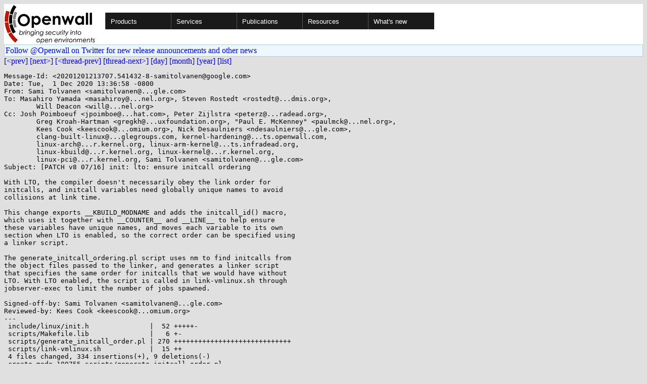

--- FILE ---
content_type: text/html; charset=utf-8
request_url: https://openwall.com/lists/kernel-hardening/2020/12/01/23
body_size: 6902
content:
<!DOCTYPE html PUBLIC "-//W3C//DTD HTML 4.01 Transitional//EN" "http://www.w3.org/TR/html4/loose.dtd">
<html>
<head>
<title>kernel-hardening - [PATCH v8 07/16] init: lto: ensure initcall ordering</title>

<link href="/style.css" type="text/css" rel="stylesheet">
<style type="text/css">
.calendar { text-align: center; }
.ccell { background: #ccc; width: 5ex; padding: 2px; }

.cal_brief { text-align: center; }
.cal_brief td:first-child { background: inherit; }
.cal_brief td { background: #ccc; width: 5ex; padding: 2px; }
.cal_big { text-align: center; padding: 0; margin: 0; }
.cal_big td { padding: 0 2px; }
.cal_mon { text-align: center; }
.cal_mon th { font-size: small; padding: 0; margin: 0; }
.cal_mon td { background: #ccc; width: 5ex; height: 1.5em;
	padding: 2px; text-align: right; }
.cal_mon td[colspan] { background: inherit; }
.cal_mon sup { color: #F0F0F0; text-align: left; float: left;
	margin-top: -2pt; font-weight: bold; }
.cal_mon a { text-align: right; margin-left: -4em; float: right; }
</style>
</head>

<BODY bgcolor="#E0E0E0" text="black" link="blue" alink="red" vlink="navy">


<table bgcolor="#ffffff" width="100%" border="0" cellspacing="0" cellpadding="0">
<tr>

<td>
<a href="/"><img class="logo" src="/logo.png" border="0" width="182" height="80" alt="Openwall"></a>
<td width="100%">
<div class="nav">
<ul>
<li><a href="/">Products</a>
<ul>
<li><a href="/Owl/">Openwall GNU/*/Linux &nbsp; <i>server OS</i></a>
<li><a href="/lkrg/">Linux Kernel Runtime Guard</a>
<li><a href="/john/">John the Ripper &nbsp; <i>password cracker</i></a>
<ul>
<li><a href="/john/">Free &amp; Open Source for any platform</a>
<li><a href="/john/cloud/">in the cloud</a>
<li><a href="/john/pro/linux/">Pro for Linux</a>
<li><a href="/john/pro/macosx/">Pro for macOS</a>
</ul>
<li><a href="/wordlists/">Wordlists &nbsp; <i>for password cracking</i></a>
<li><a href="/passwdqc/">passwdqc &nbsp; <i>policy enforcement</i></a>
<ul>
<li><a href="/passwdqc/">Free &amp; Open Source for Unix</a>
<li><a href="/passwdqc/windows/">Pro for Windows (Active Directory)</a>
</ul>
<li><a href="/yescrypt/">yescrypt &nbsp; <i>KDF &amp; password hashing</i></a>
<li><a href="/yespower/">yespower &nbsp; <i>Proof-of-Work (PoW)</i></a>
<li><a href="/crypt/">crypt_blowfish &nbsp; <i>password hashing</i></a>
<li><a href="/phpass/">phpass &nbsp; <i>ditto in PHP</i></a>
<li><a href="/tcb/">tcb &nbsp; <i>better password shadowing</i></a>
<li><a href="/pam/">Pluggable Authentication Modules</a>
<li><a href="/scanlogd/">scanlogd &nbsp; <i>port scan detector</i></a>
<li><a href="/popa3d/">popa3d &nbsp; <i>tiny POP3 daemon</i></a>
<li><a href="/blists/">blists &nbsp; <i>web interface to mailing lists</i></a>
<li><a href="/msulogin/">msulogin &nbsp; <i>single user mode login</i></a>
<li><a href="/php_mt_seed/">php_mt_seed &nbsp; <i>mt_rand() cracker</i></a>
</ul>
<li><a href="/services/">Services</a>
<li id="narrow-li-1"><a>Publications</a>
<ul>
<li><a href="/articles/">Articles</a>
<li><a href="/presentations/">Presentations</a>
</ul>
<li><a>Resources</a>
<ul>
<li><a href="/lists/">Mailing lists</a>
<li><a href="https://openwall.info/wiki/">Community wiki</a>
<li><a href="https://github.com/openwall">Source code repositories (GitHub)</a>
<li><a href="/mirrors/">File archive &amp; mirrors</a>
<li><a href="/signatures/">How to verify digital signatures</a>
<li><a href="/ove/">OVE IDs</a>
</ul>
<li id="last-li"><a href="/news">What's new</a>
</ul>
</div>


</table>


<TABLE bgcolor="#B4D0DC" width="100%" border="0" cellspacing="0" cellpadding="1">
<TR><TD>
<TABLE width="100%" border="0" cellspacing="0" cellpadding="2">
<TR><TD bgcolor="#ECF8FF">
<a href="https://twitter.com/openwall">
Follow @Openwall on Twitter for new release announcements and other news</a>

</TABLE>
</TABLE>

<a href="22">[&lt;prev]</a> <a href="24">[next&gt;]</a> <a href="22">[&lt;thread-prev]</a> <a href="24">[thread-next&gt;]</a> <a href=".">[day]</a> <a href="..">[month]</a> <a href="../..">[year]</a> <a href="../../..">[list]</a>
<pre style="white-space: pre-wrap">
Message-Id: &lt;20201201213707.541432-8-samitolvanen&#64;google.com&gt;
Date: Tue,  1 Dec 2020 13:36:58 -0800
From: Sami Tolvanen &lt;samitolvanen&#64;...gle.com&gt;
To: Masahiro Yamada &lt;masahiroy&#64;...nel.org&gt;, Steven Rostedt &lt;rostedt&#64;...dmis.org&gt;, 
	Will Deacon &lt;will&#64;...nel.org&gt;
Cc: Josh Poimboeuf &lt;jpoimboe&#64;...hat.com&gt;, Peter Zijlstra &lt;peterz&#64;...radead.org&gt;, 
	Greg Kroah-Hartman &lt;gregkh&#64;...uxfoundation.org&gt;, "Paul E. McKenney" &lt;paulmck&#64;...nel.org&gt;, 
	Kees Cook &lt;keescook&#64;...omium.org&gt;, Nick Desaulniers &lt;ndesaulniers&#64;...gle.com&gt;, 
	clang-built-linux&#64;...glegroups.com, kernel-hardening&#64;...ts.openwall.com, 
	linux-arch&#64;...r.kernel.org, linux-arm-kernel&#64;...ts.infradead.org, 
	linux-kbuild&#64;...r.kernel.org, linux-kernel&#64;...r.kernel.org, 
	linux-pci&#64;...r.kernel.org, Sami Tolvanen &lt;samitolvanen&#64;...gle.com&gt;
Subject: [PATCH v8 07/16] init: lto: ensure initcall ordering

With LTO, the compiler doesn't necessarily obey the link order for
initcalls, and initcall variables need globally unique names to avoid
collisions at link time.

This change exports __KBUILD_MODNAME and adds the initcall_id() macro,
which uses it together with __COUNTER__ and __LINE__ to help ensure
these variables have unique names, and moves each variable to its own
section when LTO is enabled, so the correct order can be specified using
a linker script.

The generate_initcall_ordering.pl script uses nm to find initcalls from
the object files passed to the linker, and generates a linker script
that specifies the same order for initcalls that we would have without
LTO. With LTO enabled, the script is called in link-vmlinux.sh through
jobserver-exec to limit the number of jobs spawned.

Signed-off-by: Sami Tolvanen &lt;samitolvanen&#64;...gle.com&gt;
Reviewed-by: Kees Cook &lt;keescook&#64;...omium.org&gt;
---
 include/linux/init.h               |  52 +++++-
 scripts/Makefile.lib               |   6 +-
 scripts/generate_initcall_order.pl | 270 +++++++++++++++++++++++++++++
 scripts/link-vmlinux.sh            |  15 ++
 4 files changed, 334 insertions(+), 9 deletions(-)
 create mode 100755 scripts/generate_initcall_order.pl

diff --git a/include/linux/init.h b/include/linux/init.h
index 7b53cb3092ee..d466bea7ecba 100644
--- a/include/linux/init.h
+++ b/include/linux/init.h
@@ -184,19 +184,57 @@ extern bool initcall_debug;
  * as KEEP() in the linker script.
  */
 
+/* Format: &lt;modname&gt;__&lt;counter&gt;_&lt;line&gt;_&lt;fn&gt; */
+#define __initcall_id(fn)					\
+	__PASTE(__KBUILD_MODNAME,				\
+	__PASTE(__,						\
+	__PASTE(__COUNTER__,					\
+	__PASTE(_,						\
+	__PASTE(__LINE__,					\
+	__PASTE(_, fn))))))
+
+/* Format: __&lt;prefix&gt;__&lt;iid&gt;&lt;id&gt; */
+#define __initcall_name(prefix, __iid, id)			\
+	__PASTE(__,						\
+	__PASTE(prefix,						\
+	__PASTE(__,						\
+	__PASTE(__iid, id))))
+
+#ifdef CONFIG_LTO_CLANG
+/*
+ * With LTO, the compiler doesn't necessarily obey link order for
+ * initcalls. In order to preserve the correct order, we add each
+ * variable into its own section and generate a linker script (in
+ * scripts/link-vmlinux.sh) to specify the order of the sections.
+ */
+#define __initcall_section(__sec, __iid)			\
+	#__sec ".init.." #__iid
+#else
+#define __initcall_section(__sec, __iid)			\
+	#__sec ".init"
+#endif
+
 #ifdef CONFIG_HAVE_ARCH_PREL32_RELOCATIONS
-#define ___define_initcall(fn, id, __sec)			\
+#define ____define_initcall(fn, __name, __sec)			\
 	__ADDRESSABLE(fn)					\
-	asm(".section	\"" #__sec ".init\", \"a\"	\n"	\
-	"__initcall_" #fn #id ":			\n"	\
+	asm(".section	\"" __sec "\", \"a\"		\n"	\
+	    __stringify(__name) ":			\n"	\
 	    ".long	" #fn " - .			\n"	\
 	    ".previous					\n");
 #else
-#define ___define_initcall(fn, id, __sec) \
-	static initcall_t __initcall_##fn##id __used \
-		__attribute__((__section__(#__sec ".init"))) = fn;
+#define ____define_initcall(fn, __name, __sec)			\
+	static initcall_t __name __used 			\
+		__attribute__((__section__(__sec))) = fn;
 #endif
 
+#define __unique_initcall(fn, id, __sec, __iid)			\
+	____define_initcall(fn,					\
+		__initcall_name(initcall, __iid, id),		\
+		__initcall_section(__sec, __iid))
+
+#define ___define_initcall(fn, id, __sec)			\
+	__unique_initcall(fn, id, __sec, __initcall_id(fn))
+
 #define __define_initcall(fn, id) ___define_initcall(fn, id, .initcall##id)
 
 /*
@@ -236,7 +274,7 @@ extern bool initcall_debug;
 #define __exitcall(fn)						\
 	static exitcall_t __exitcall_##fn __exit_call = fn
 
-#define console_initcall(fn)	___define_initcall(fn,, .con_initcall)
+#define console_initcall(fn)	___define_initcall(fn, con, .con_initcall)
 
 struct obs_kernel_param {
 	const char *str;
diff --git a/scripts/Makefile.lib b/scripts/Makefile.lib
index 94133708889d..53aa3e18ce8a 100644
--- a/scripts/Makefile.lib
+++ b/scripts/Makefile.lib
@@ -117,9 +117,11 @@ target-stem = $(basename $(patsubst $(obj)/%,%,$@))
 # These flags are needed for modversions and compiling, so we define them here
 # $(modname_flags) defines KBUILD_MODNAME as the name of the module it will
 # end up in (or would, if it gets compiled in)
-name-fix = $(call stringify,$(subst $(comma),_,$(subst -,_,$1)))
+name-fix-token = $(subst $(comma),_,$(subst -,_,$1))
+name-fix = $(call stringify,$(call name-fix-token,$1))
 basename_flags = -DKBUILD_BASENAME=$(call name-fix,$(basetarget))
-modname_flags  = -DKBUILD_MODNAME=$(call name-fix,$(modname))
+modname_flags  = -DKBUILD_MODNAME=$(call name-fix,$(modname)) \
+		 -D__KBUILD_MODNAME=kmod_$(call name-fix-token,$(modname))
 modfile_flags  = -DKBUILD_MODFILE=$(call stringify,$(modfile))
 
 _c_flags       = $(filter-out $(CFLAGS_REMOVE_$(target-stem).o), \
diff --git a/scripts/generate_initcall_order.pl b/scripts/generate_initcall_order.pl
new file mode 100755
index 000000000000..1a88d3f1b913
--- /dev/null
+++ b/scripts/generate_initcall_order.pl
@@ -0,0 +1,270 @@
+#!/usr/bin/env perl
+# SPDX-License-Identifier: GPL-2.0
+#
+# Generates a linker script that specifies the correct initcall order.
+#
+# Copyright (C) 2019 Google LLC
+
+use strict;
+use warnings;
+use IO::Handle;
+use IO::Select;
+use POSIX ":sys_wait_h";
+
+my $nm = $ENV{'NM'} || die "$0: ERROR: NM not set?";
+my $objtree = $ENV{'objtree'} || '.';
+
+## currently active child processes
+my $jobs = {};		# child process pid -&gt; file handle
+## results from child processes
+my $results = {};	# object index -&gt; [ { level, secname }, ... ]
+
+## reads _NPROCESSORS_ONLN to determine the maximum number of processes to
+## start
+sub get_online_processors {
+	open(my $fh, "getconf _NPROCESSORS_ONLN 2&gt;/dev/null |")
+		or die "$0: ERROR: failed to execute getconf: $!";
+	my $procs = &lt;$fh&gt;;
+	close($fh);
+
+	if (!($procs =~ /^\d+$/)) {
+		return 1;
+	}
+
+	return int($procs);
+}
+
+## writes results to the parent process
+## format: &lt;file index&gt; &lt;initcall level&gt; &lt;base initcall section name&gt;
+sub write_results {
+	my ($index, $initcalls) = @_;
+
+	# sort by the counter value to ensure the order of initcalls within
+	# each object file is correct
+	foreach my $counter (sort { $a &lt;=&gt; $b } keys(%{$initcalls})) {
+		my $level = $initcalls-&gt;{$counter}-&gt;{'level'};
+
+		# section name for the initcall function
+		my $secname = $initcalls-&gt;{$counter}-&gt;{'module'} . '__' .
+			      $counter . '_' .
+			      $initcalls-&gt;{$counter}-&gt;{'line'} . '_' .
+			      $initcalls-&gt;{$counter}-&gt;{'function'};
+
+		print "$index $level $secname\n";
+	}
+}
+
+## reads a result line from a child process and adds it to the $results array
+sub read_results{
+	my ($fh) = @_;
+
+	# each child prints out a full line w/ autoflush and exits after the
+	# last line, so even if buffered I/O blocks here, it shouldn't block
+	# very long
+	my $data = &lt;$fh&gt;;
+
+	if (!defined($data)) {
+		return 0;
+	}
+
+	chomp($data);
+
+	my ($index, $level, $secname) = $data =~
+		/^(\d+)\ ([^\ ]+)\ (.*)$/;
+
+	if (!defined($index) ||
+		!defined($level) ||
+		!defined($secname)) {
+		die "$0: ERROR: child process returned invalid data: $data\n";
+	}
+
+	$index = int($index);
+
+	if (!exists($results-&gt;{$index})) {
+		$results-&gt;{$index} = [];
+	}
+
+	push (@{$results-&gt;{$index}}, {
+		'level'   =&gt; $level,
+		'secname' =&gt; $secname
+	});
+
+	return 1;
+}
+
+## finds initcalls from an object file or all object files in an archive, and
+## writes results back to the parent process
+sub find_initcalls {
+	my ($index, $file) = @_;
+
+	die "$0: ERROR: file $file doesn't exist?" if (! -f $file);
+
+	open(my $fh, "\"$nm\" --defined-only \"$file\" 2&gt;/dev/null |")
+		or die "$0: ERROR: failed to execute \"$nm\": $!";
+
+	my $initcalls = {};
+
+	while (&lt;$fh&gt;) {
+		chomp;
+
+		# check for the start of a new object file (if processing an
+		# archive)
+		my ($path)= $_ =~ /^(.+)\:$/;
+
+		if (defined($path)) {
+			write_results($index, $initcalls);
+			$initcalls = {};
+			next;
+		}
+
+		# look for an initcall
+		my ($module, $counter, $line, $symbol) = $_ =~
+			/[a-z]\s+__initcall__(\S*)__(\d+)_(\d+)_(.*)$/;
+
+		if (!defined($module)) {
+			$module = ''
+		}
+
+		if (!defined($counter) ||
+			!defined($line) ||
+			!defined($symbol)) {
+			next;
+		}
+
+		# parse initcall level
+		my ($function, $level) = $symbol =~
+			/^(.*)((early|rootfs|con|[0-9])s?)$/;
+
+		die "$0: ERROR: invalid initcall name $symbol in $file($path)"
+			if (!defined($function) || !defined($level));
+
+		$initcalls-&gt;{$counter} = {
+			'module'   =&gt; $module,
+			'line'     =&gt; $line,
+			'function' =&gt; $function,
+			'level'    =&gt; $level,
+		};
+	}
+
+	close($fh);
+	write_results($index, $initcalls);
+}
+
+## waits for any child process to complete, reads the results, and adds them to
+## the $results array for later processing
+sub wait_for_results {
+	my ($select) = @_;
+
+	my $pid = 0;
+	do {
+		# unblock children that may have a full write buffer
+		foreach my $fh ($select-&gt;can_read(0)) {
+			read_results($fh);
+		}
+
+		# check for children that have exited, read the remaining data
+		# from them, and clean up
+		$pid = waitpid(-1, WNOHANG);
+		if ($pid &gt; 0) {
+			if (!exists($jobs-&gt;{$pid})) {
+				next;
+			}
+
+			my $fh = $jobs-&gt;{$pid};
+			$select-&gt;remove($fh);
+
+			while (read_results($fh)) {
+				# until eof
+			}
+
+			close($fh);
+			delete($jobs-&gt;{$pid});
+		}
+	} while ($pid &gt; 0);
+}
+
+## forks a child to process each file passed in the command line and collects
+## the results
+sub process_files {
+	my $index = 0;
+	my $njobs = $ENV{'PARALLELISM'} || get_online_processors();
+	my $select = IO::Select-&gt;new();
+
+	while (my $file = shift(@ARGV)) {
+		# fork a child process and read it's stdout
+		my $pid = open(my $fh, '-|');
+
+		if (!defined($pid)) {
+			die "$0: ERROR: failed to fork: $!";
+		} elsif ($pid) {
+			# save the child process pid and the file handle
+			$select-&gt;add($fh);
+			$jobs-&gt;{$pid} = $fh;
+		} else {
+			# in the child process
+			STDOUT-&gt;autoflush(1);
+			find_initcalls($index, "$objtree/$file");
+			exit;
+		}
+
+		$index++;
+
+		# limit the number of children to $njobs
+		if (scalar(keys(%{$jobs})) &gt;= $njobs) {
+			wait_for_results($select);
+		}
+	}
+
+	# wait for the remaining children to complete
+	while (scalar(keys(%{$jobs})) &gt; 0) {
+		wait_for_results($select);
+	}
+}
+
+sub generate_initcall_lds() {
+	process_files();
+
+	my $sections = {};	# level -&gt; [ secname, ...]
+
+	# sort results to retain link order and split to sections per
+	# initcall level
+	foreach my $index (sort { $a &lt;=&gt; $b } keys(%{$results})) {
+		foreach my $result (@{$results-&gt;{$index}}) {
+			my $level = $result-&gt;{'level'};
+
+			if (!exists($sections-&gt;{$level})) {
+				$sections-&gt;{$level} = [];
+			}
+
+			push(@{$sections-&gt;{$level}}, $result-&gt;{'secname'});
+		}
+	}
+
+	die "$0: ERROR: no initcalls?" if (!keys(%{$sections}));
+
+	# print out a linker script that defines the order of initcalls for
+	# each level
+	print "SECTIONS {\n";
+
+	foreach my $level (sort(keys(%{$sections}))) {
+		my $section;
+
+		if ($level eq 'con') {
+			$section = '.con_initcall.init';
+		} else {
+			$section = ".initcall${level}.init";
+		}
+
+		print "\t${section} : {\n";
+
+		foreach my $secname (@{$sections-&gt;{$level}}) {
+			print "\t\t*(${section}..${secname}) ;\n";
+		}
+
+		print "\t}\n";
+	}
+
+	print "}\n";
+}
+
+generate_initcall_lds();
diff --git a/scripts/link-vmlinux.sh b/scripts/link-vmlinux.sh
index 78e55fe7210b..c5919d5a0b4f 100755
--- a/scripts/link-vmlinux.sh
+++ b/scripts/link-vmlinux.sh
@@ -43,6 +43,17 @@ info()
 	fi
 }
 
+# Generate a linker script to ensure correct ordering of initcalls.
+gen_initcalls()
+{
+	info GEN .tmp_initcalls.lds
+
+	${PYTHON} ${srctree}/scripts/jobserver-exec		\
+	${PERL} ${srctree}/scripts/generate_initcall_order.pl	\
+		${KBUILD_VMLINUX_OBJS} ${KBUILD_VMLINUX_LIBS}	\
+		&gt; .tmp_initcalls.lds
+}
+
 # If CONFIG_LTO_CLANG is selected, collect generated symbol versions into
 # .tmp_symversions.lds
 gen_symversions()
@@ -72,6 +83,9 @@ modpost_link()
 		--end-group"
 
 	if [ -n "${CONFIG_LTO_CLANG}" ]; then
+		gen_initcalls
+		lds="-T .tmp_initcalls.lds"
+
 		if [ -n "${CONFIG_MODVERSIONS}" ]; then
 			gen_symversions
 			lds="${lds} -T .tmp_symversions.lds"
@@ -262,6 +276,7 @@ cleanup()
 {
 	rm -f .btf.*
 	rm -f .tmp_System.map
+	rm -f .tmp_initcalls.lds
 	rm -f .tmp_symversions.lds
 	rm -f .tmp_vmlinux*
 	rm -f System.map
-- 
2.29.2.576.ga3fc446d84-goog

</pre>
<p><a href="https://www.openwall.com/blists/">Powered by blists</a> - <a href="https://lists.openwall.net">more mailing lists</a>


<p>
Confused about <a href="/lists/">mailing lists</a> and their use?
<a href="https://en.wikipedia.org/wiki/Electronic_mailing_list">Read about mailing lists on Wikipedia</a>
and check out these
<a href="https://www.complang.tuwien.ac.at/anton/mail-news-errors.html">guidelines on proper formatting of your messages</a>.
<p>

</body>
</html>
